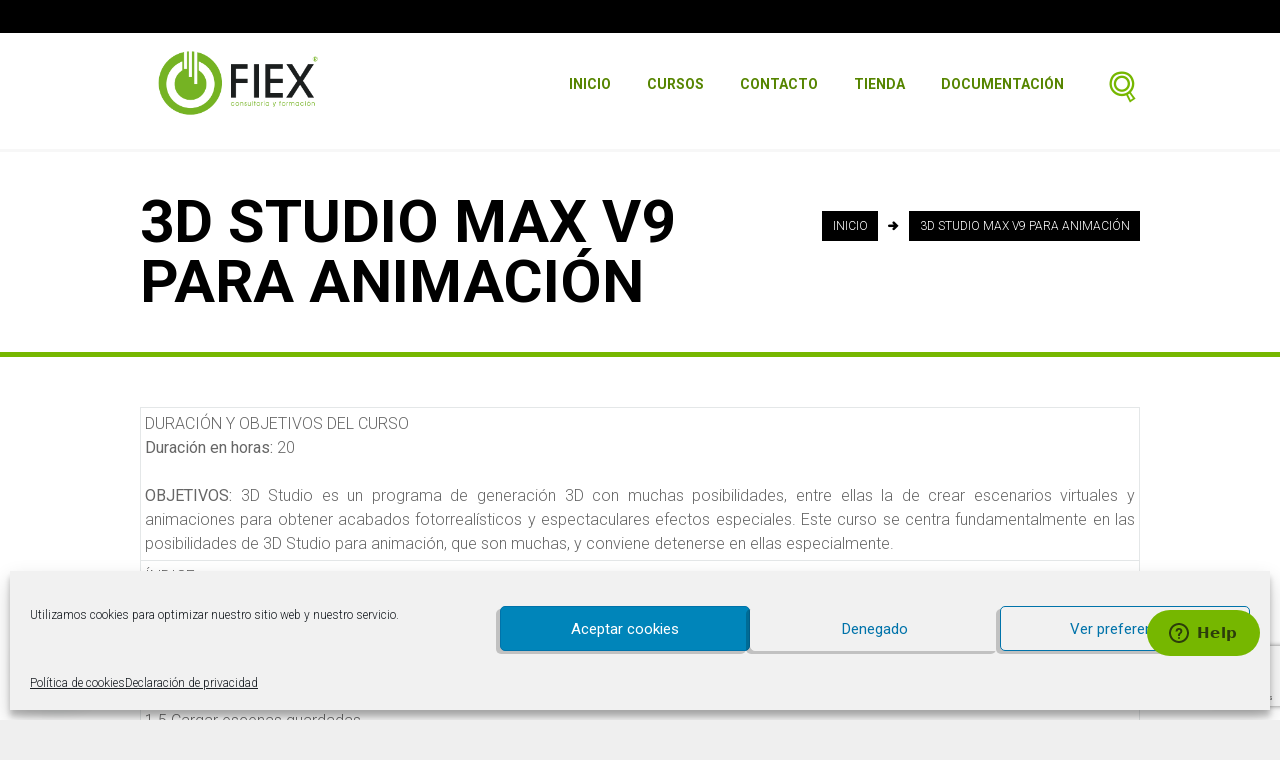

--- FILE ---
content_type: text/html; charset=utf-8
request_url: https://www.google.com/recaptcha/api2/anchor?ar=1&k=6LesJ34eAAAAAHHQQ7DpSUxPs8Fkyz-Xgd2KYFHk&co=aHR0cHM6Ly93d3cuZmlleC5lczo0NDM.&hl=en&v=PoyoqOPhxBO7pBk68S4YbpHZ&size=invisible&anchor-ms=20000&execute-ms=30000&cb=8l4zm3or5d4g
body_size: 48795
content:
<!DOCTYPE HTML><html dir="ltr" lang="en"><head><meta http-equiv="Content-Type" content="text/html; charset=UTF-8">
<meta http-equiv="X-UA-Compatible" content="IE=edge">
<title>reCAPTCHA</title>
<style type="text/css">
/* cyrillic-ext */
@font-face {
  font-family: 'Roboto';
  font-style: normal;
  font-weight: 400;
  font-stretch: 100%;
  src: url(//fonts.gstatic.com/s/roboto/v48/KFO7CnqEu92Fr1ME7kSn66aGLdTylUAMa3GUBHMdazTgWw.woff2) format('woff2');
  unicode-range: U+0460-052F, U+1C80-1C8A, U+20B4, U+2DE0-2DFF, U+A640-A69F, U+FE2E-FE2F;
}
/* cyrillic */
@font-face {
  font-family: 'Roboto';
  font-style: normal;
  font-weight: 400;
  font-stretch: 100%;
  src: url(//fonts.gstatic.com/s/roboto/v48/KFO7CnqEu92Fr1ME7kSn66aGLdTylUAMa3iUBHMdazTgWw.woff2) format('woff2');
  unicode-range: U+0301, U+0400-045F, U+0490-0491, U+04B0-04B1, U+2116;
}
/* greek-ext */
@font-face {
  font-family: 'Roboto';
  font-style: normal;
  font-weight: 400;
  font-stretch: 100%;
  src: url(//fonts.gstatic.com/s/roboto/v48/KFO7CnqEu92Fr1ME7kSn66aGLdTylUAMa3CUBHMdazTgWw.woff2) format('woff2');
  unicode-range: U+1F00-1FFF;
}
/* greek */
@font-face {
  font-family: 'Roboto';
  font-style: normal;
  font-weight: 400;
  font-stretch: 100%;
  src: url(//fonts.gstatic.com/s/roboto/v48/KFO7CnqEu92Fr1ME7kSn66aGLdTylUAMa3-UBHMdazTgWw.woff2) format('woff2');
  unicode-range: U+0370-0377, U+037A-037F, U+0384-038A, U+038C, U+038E-03A1, U+03A3-03FF;
}
/* math */
@font-face {
  font-family: 'Roboto';
  font-style: normal;
  font-weight: 400;
  font-stretch: 100%;
  src: url(//fonts.gstatic.com/s/roboto/v48/KFO7CnqEu92Fr1ME7kSn66aGLdTylUAMawCUBHMdazTgWw.woff2) format('woff2');
  unicode-range: U+0302-0303, U+0305, U+0307-0308, U+0310, U+0312, U+0315, U+031A, U+0326-0327, U+032C, U+032F-0330, U+0332-0333, U+0338, U+033A, U+0346, U+034D, U+0391-03A1, U+03A3-03A9, U+03B1-03C9, U+03D1, U+03D5-03D6, U+03F0-03F1, U+03F4-03F5, U+2016-2017, U+2034-2038, U+203C, U+2040, U+2043, U+2047, U+2050, U+2057, U+205F, U+2070-2071, U+2074-208E, U+2090-209C, U+20D0-20DC, U+20E1, U+20E5-20EF, U+2100-2112, U+2114-2115, U+2117-2121, U+2123-214F, U+2190, U+2192, U+2194-21AE, U+21B0-21E5, U+21F1-21F2, U+21F4-2211, U+2213-2214, U+2216-22FF, U+2308-230B, U+2310, U+2319, U+231C-2321, U+2336-237A, U+237C, U+2395, U+239B-23B7, U+23D0, U+23DC-23E1, U+2474-2475, U+25AF, U+25B3, U+25B7, U+25BD, U+25C1, U+25CA, U+25CC, U+25FB, U+266D-266F, U+27C0-27FF, U+2900-2AFF, U+2B0E-2B11, U+2B30-2B4C, U+2BFE, U+3030, U+FF5B, U+FF5D, U+1D400-1D7FF, U+1EE00-1EEFF;
}
/* symbols */
@font-face {
  font-family: 'Roboto';
  font-style: normal;
  font-weight: 400;
  font-stretch: 100%;
  src: url(//fonts.gstatic.com/s/roboto/v48/KFO7CnqEu92Fr1ME7kSn66aGLdTylUAMaxKUBHMdazTgWw.woff2) format('woff2');
  unicode-range: U+0001-000C, U+000E-001F, U+007F-009F, U+20DD-20E0, U+20E2-20E4, U+2150-218F, U+2190, U+2192, U+2194-2199, U+21AF, U+21E6-21F0, U+21F3, U+2218-2219, U+2299, U+22C4-22C6, U+2300-243F, U+2440-244A, U+2460-24FF, U+25A0-27BF, U+2800-28FF, U+2921-2922, U+2981, U+29BF, U+29EB, U+2B00-2BFF, U+4DC0-4DFF, U+FFF9-FFFB, U+10140-1018E, U+10190-1019C, U+101A0, U+101D0-101FD, U+102E0-102FB, U+10E60-10E7E, U+1D2C0-1D2D3, U+1D2E0-1D37F, U+1F000-1F0FF, U+1F100-1F1AD, U+1F1E6-1F1FF, U+1F30D-1F30F, U+1F315, U+1F31C, U+1F31E, U+1F320-1F32C, U+1F336, U+1F378, U+1F37D, U+1F382, U+1F393-1F39F, U+1F3A7-1F3A8, U+1F3AC-1F3AF, U+1F3C2, U+1F3C4-1F3C6, U+1F3CA-1F3CE, U+1F3D4-1F3E0, U+1F3ED, U+1F3F1-1F3F3, U+1F3F5-1F3F7, U+1F408, U+1F415, U+1F41F, U+1F426, U+1F43F, U+1F441-1F442, U+1F444, U+1F446-1F449, U+1F44C-1F44E, U+1F453, U+1F46A, U+1F47D, U+1F4A3, U+1F4B0, U+1F4B3, U+1F4B9, U+1F4BB, U+1F4BF, U+1F4C8-1F4CB, U+1F4D6, U+1F4DA, U+1F4DF, U+1F4E3-1F4E6, U+1F4EA-1F4ED, U+1F4F7, U+1F4F9-1F4FB, U+1F4FD-1F4FE, U+1F503, U+1F507-1F50B, U+1F50D, U+1F512-1F513, U+1F53E-1F54A, U+1F54F-1F5FA, U+1F610, U+1F650-1F67F, U+1F687, U+1F68D, U+1F691, U+1F694, U+1F698, U+1F6AD, U+1F6B2, U+1F6B9-1F6BA, U+1F6BC, U+1F6C6-1F6CF, U+1F6D3-1F6D7, U+1F6E0-1F6EA, U+1F6F0-1F6F3, U+1F6F7-1F6FC, U+1F700-1F7FF, U+1F800-1F80B, U+1F810-1F847, U+1F850-1F859, U+1F860-1F887, U+1F890-1F8AD, U+1F8B0-1F8BB, U+1F8C0-1F8C1, U+1F900-1F90B, U+1F93B, U+1F946, U+1F984, U+1F996, U+1F9E9, U+1FA00-1FA6F, U+1FA70-1FA7C, U+1FA80-1FA89, U+1FA8F-1FAC6, U+1FACE-1FADC, U+1FADF-1FAE9, U+1FAF0-1FAF8, U+1FB00-1FBFF;
}
/* vietnamese */
@font-face {
  font-family: 'Roboto';
  font-style: normal;
  font-weight: 400;
  font-stretch: 100%;
  src: url(//fonts.gstatic.com/s/roboto/v48/KFO7CnqEu92Fr1ME7kSn66aGLdTylUAMa3OUBHMdazTgWw.woff2) format('woff2');
  unicode-range: U+0102-0103, U+0110-0111, U+0128-0129, U+0168-0169, U+01A0-01A1, U+01AF-01B0, U+0300-0301, U+0303-0304, U+0308-0309, U+0323, U+0329, U+1EA0-1EF9, U+20AB;
}
/* latin-ext */
@font-face {
  font-family: 'Roboto';
  font-style: normal;
  font-weight: 400;
  font-stretch: 100%;
  src: url(//fonts.gstatic.com/s/roboto/v48/KFO7CnqEu92Fr1ME7kSn66aGLdTylUAMa3KUBHMdazTgWw.woff2) format('woff2');
  unicode-range: U+0100-02BA, U+02BD-02C5, U+02C7-02CC, U+02CE-02D7, U+02DD-02FF, U+0304, U+0308, U+0329, U+1D00-1DBF, U+1E00-1E9F, U+1EF2-1EFF, U+2020, U+20A0-20AB, U+20AD-20C0, U+2113, U+2C60-2C7F, U+A720-A7FF;
}
/* latin */
@font-face {
  font-family: 'Roboto';
  font-style: normal;
  font-weight: 400;
  font-stretch: 100%;
  src: url(//fonts.gstatic.com/s/roboto/v48/KFO7CnqEu92Fr1ME7kSn66aGLdTylUAMa3yUBHMdazQ.woff2) format('woff2');
  unicode-range: U+0000-00FF, U+0131, U+0152-0153, U+02BB-02BC, U+02C6, U+02DA, U+02DC, U+0304, U+0308, U+0329, U+2000-206F, U+20AC, U+2122, U+2191, U+2193, U+2212, U+2215, U+FEFF, U+FFFD;
}
/* cyrillic-ext */
@font-face {
  font-family: 'Roboto';
  font-style: normal;
  font-weight: 500;
  font-stretch: 100%;
  src: url(//fonts.gstatic.com/s/roboto/v48/KFO7CnqEu92Fr1ME7kSn66aGLdTylUAMa3GUBHMdazTgWw.woff2) format('woff2');
  unicode-range: U+0460-052F, U+1C80-1C8A, U+20B4, U+2DE0-2DFF, U+A640-A69F, U+FE2E-FE2F;
}
/* cyrillic */
@font-face {
  font-family: 'Roboto';
  font-style: normal;
  font-weight: 500;
  font-stretch: 100%;
  src: url(//fonts.gstatic.com/s/roboto/v48/KFO7CnqEu92Fr1ME7kSn66aGLdTylUAMa3iUBHMdazTgWw.woff2) format('woff2');
  unicode-range: U+0301, U+0400-045F, U+0490-0491, U+04B0-04B1, U+2116;
}
/* greek-ext */
@font-face {
  font-family: 'Roboto';
  font-style: normal;
  font-weight: 500;
  font-stretch: 100%;
  src: url(//fonts.gstatic.com/s/roboto/v48/KFO7CnqEu92Fr1ME7kSn66aGLdTylUAMa3CUBHMdazTgWw.woff2) format('woff2');
  unicode-range: U+1F00-1FFF;
}
/* greek */
@font-face {
  font-family: 'Roboto';
  font-style: normal;
  font-weight: 500;
  font-stretch: 100%;
  src: url(//fonts.gstatic.com/s/roboto/v48/KFO7CnqEu92Fr1ME7kSn66aGLdTylUAMa3-UBHMdazTgWw.woff2) format('woff2');
  unicode-range: U+0370-0377, U+037A-037F, U+0384-038A, U+038C, U+038E-03A1, U+03A3-03FF;
}
/* math */
@font-face {
  font-family: 'Roboto';
  font-style: normal;
  font-weight: 500;
  font-stretch: 100%;
  src: url(//fonts.gstatic.com/s/roboto/v48/KFO7CnqEu92Fr1ME7kSn66aGLdTylUAMawCUBHMdazTgWw.woff2) format('woff2');
  unicode-range: U+0302-0303, U+0305, U+0307-0308, U+0310, U+0312, U+0315, U+031A, U+0326-0327, U+032C, U+032F-0330, U+0332-0333, U+0338, U+033A, U+0346, U+034D, U+0391-03A1, U+03A3-03A9, U+03B1-03C9, U+03D1, U+03D5-03D6, U+03F0-03F1, U+03F4-03F5, U+2016-2017, U+2034-2038, U+203C, U+2040, U+2043, U+2047, U+2050, U+2057, U+205F, U+2070-2071, U+2074-208E, U+2090-209C, U+20D0-20DC, U+20E1, U+20E5-20EF, U+2100-2112, U+2114-2115, U+2117-2121, U+2123-214F, U+2190, U+2192, U+2194-21AE, U+21B0-21E5, U+21F1-21F2, U+21F4-2211, U+2213-2214, U+2216-22FF, U+2308-230B, U+2310, U+2319, U+231C-2321, U+2336-237A, U+237C, U+2395, U+239B-23B7, U+23D0, U+23DC-23E1, U+2474-2475, U+25AF, U+25B3, U+25B7, U+25BD, U+25C1, U+25CA, U+25CC, U+25FB, U+266D-266F, U+27C0-27FF, U+2900-2AFF, U+2B0E-2B11, U+2B30-2B4C, U+2BFE, U+3030, U+FF5B, U+FF5D, U+1D400-1D7FF, U+1EE00-1EEFF;
}
/* symbols */
@font-face {
  font-family: 'Roboto';
  font-style: normal;
  font-weight: 500;
  font-stretch: 100%;
  src: url(//fonts.gstatic.com/s/roboto/v48/KFO7CnqEu92Fr1ME7kSn66aGLdTylUAMaxKUBHMdazTgWw.woff2) format('woff2');
  unicode-range: U+0001-000C, U+000E-001F, U+007F-009F, U+20DD-20E0, U+20E2-20E4, U+2150-218F, U+2190, U+2192, U+2194-2199, U+21AF, U+21E6-21F0, U+21F3, U+2218-2219, U+2299, U+22C4-22C6, U+2300-243F, U+2440-244A, U+2460-24FF, U+25A0-27BF, U+2800-28FF, U+2921-2922, U+2981, U+29BF, U+29EB, U+2B00-2BFF, U+4DC0-4DFF, U+FFF9-FFFB, U+10140-1018E, U+10190-1019C, U+101A0, U+101D0-101FD, U+102E0-102FB, U+10E60-10E7E, U+1D2C0-1D2D3, U+1D2E0-1D37F, U+1F000-1F0FF, U+1F100-1F1AD, U+1F1E6-1F1FF, U+1F30D-1F30F, U+1F315, U+1F31C, U+1F31E, U+1F320-1F32C, U+1F336, U+1F378, U+1F37D, U+1F382, U+1F393-1F39F, U+1F3A7-1F3A8, U+1F3AC-1F3AF, U+1F3C2, U+1F3C4-1F3C6, U+1F3CA-1F3CE, U+1F3D4-1F3E0, U+1F3ED, U+1F3F1-1F3F3, U+1F3F5-1F3F7, U+1F408, U+1F415, U+1F41F, U+1F426, U+1F43F, U+1F441-1F442, U+1F444, U+1F446-1F449, U+1F44C-1F44E, U+1F453, U+1F46A, U+1F47D, U+1F4A3, U+1F4B0, U+1F4B3, U+1F4B9, U+1F4BB, U+1F4BF, U+1F4C8-1F4CB, U+1F4D6, U+1F4DA, U+1F4DF, U+1F4E3-1F4E6, U+1F4EA-1F4ED, U+1F4F7, U+1F4F9-1F4FB, U+1F4FD-1F4FE, U+1F503, U+1F507-1F50B, U+1F50D, U+1F512-1F513, U+1F53E-1F54A, U+1F54F-1F5FA, U+1F610, U+1F650-1F67F, U+1F687, U+1F68D, U+1F691, U+1F694, U+1F698, U+1F6AD, U+1F6B2, U+1F6B9-1F6BA, U+1F6BC, U+1F6C6-1F6CF, U+1F6D3-1F6D7, U+1F6E0-1F6EA, U+1F6F0-1F6F3, U+1F6F7-1F6FC, U+1F700-1F7FF, U+1F800-1F80B, U+1F810-1F847, U+1F850-1F859, U+1F860-1F887, U+1F890-1F8AD, U+1F8B0-1F8BB, U+1F8C0-1F8C1, U+1F900-1F90B, U+1F93B, U+1F946, U+1F984, U+1F996, U+1F9E9, U+1FA00-1FA6F, U+1FA70-1FA7C, U+1FA80-1FA89, U+1FA8F-1FAC6, U+1FACE-1FADC, U+1FADF-1FAE9, U+1FAF0-1FAF8, U+1FB00-1FBFF;
}
/* vietnamese */
@font-face {
  font-family: 'Roboto';
  font-style: normal;
  font-weight: 500;
  font-stretch: 100%;
  src: url(//fonts.gstatic.com/s/roboto/v48/KFO7CnqEu92Fr1ME7kSn66aGLdTylUAMa3OUBHMdazTgWw.woff2) format('woff2');
  unicode-range: U+0102-0103, U+0110-0111, U+0128-0129, U+0168-0169, U+01A0-01A1, U+01AF-01B0, U+0300-0301, U+0303-0304, U+0308-0309, U+0323, U+0329, U+1EA0-1EF9, U+20AB;
}
/* latin-ext */
@font-face {
  font-family: 'Roboto';
  font-style: normal;
  font-weight: 500;
  font-stretch: 100%;
  src: url(//fonts.gstatic.com/s/roboto/v48/KFO7CnqEu92Fr1ME7kSn66aGLdTylUAMa3KUBHMdazTgWw.woff2) format('woff2');
  unicode-range: U+0100-02BA, U+02BD-02C5, U+02C7-02CC, U+02CE-02D7, U+02DD-02FF, U+0304, U+0308, U+0329, U+1D00-1DBF, U+1E00-1E9F, U+1EF2-1EFF, U+2020, U+20A0-20AB, U+20AD-20C0, U+2113, U+2C60-2C7F, U+A720-A7FF;
}
/* latin */
@font-face {
  font-family: 'Roboto';
  font-style: normal;
  font-weight: 500;
  font-stretch: 100%;
  src: url(//fonts.gstatic.com/s/roboto/v48/KFO7CnqEu92Fr1ME7kSn66aGLdTylUAMa3yUBHMdazQ.woff2) format('woff2');
  unicode-range: U+0000-00FF, U+0131, U+0152-0153, U+02BB-02BC, U+02C6, U+02DA, U+02DC, U+0304, U+0308, U+0329, U+2000-206F, U+20AC, U+2122, U+2191, U+2193, U+2212, U+2215, U+FEFF, U+FFFD;
}
/* cyrillic-ext */
@font-face {
  font-family: 'Roboto';
  font-style: normal;
  font-weight: 900;
  font-stretch: 100%;
  src: url(//fonts.gstatic.com/s/roboto/v48/KFO7CnqEu92Fr1ME7kSn66aGLdTylUAMa3GUBHMdazTgWw.woff2) format('woff2');
  unicode-range: U+0460-052F, U+1C80-1C8A, U+20B4, U+2DE0-2DFF, U+A640-A69F, U+FE2E-FE2F;
}
/* cyrillic */
@font-face {
  font-family: 'Roboto';
  font-style: normal;
  font-weight: 900;
  font-stretch: 100%;
  src: url(//fonts.gstatic.com/s/roboto/v48/KFO7CnqEu92Fr1ME7kSn66aGLdTylUAMa3iUBHMdazTgWw.woff2) format('woff2');
  unicode-range: U+0301, U+0400-045F, U+0490-0491, U+04B0-04B1, U+2116;
}
/* greek-ext */
@font-face {
  font-family: 'Roboto';
  font-style: normal;
  font-weight: 900;
  font-stretch: 100%;
  src: url(//fonts.gstatic.com/s/roboto/v48/KFO7CnqEu92Fr1ME7kSn66aGLdTylUAMa3CUBHMdazTgWw.woff2) format('woff2');
  unicode-range: U+1F00-1FFF;
}
/* greek */
@font-face {
  font-family: 'Roboto';
  font-style: normal;
  font-weight: 900;
  font-stretch: 100%;
  src: url(//fonts.gstatic.com/s/roboto/v48/KFO7CnqEu92Fr1ME7kSn66aGLdTylUAMa3-UBHMdazTgWw.woff2) format('woff2');
  unicode-range: U+0370-0377, U+037A-037F, U+0384-038A, U+038C, U+038E-03A1, U+03A3-03FF;
}
/* math */
@font-face {
  font-family: 'Roboto';
  font-style: normal;
  font-weight: 900;
  font-stretch: 100%;
  src: url(//fonts.gstatic.com/s/roboto/v48/KFO7CnqEu92Fr1ME7kSn66aGLdTylUAMawCUBHMdazTgWw.woff2) format('woff2');
  unicode-range: U+0302-0303, U+0305, U+0307-0308, U+0310, U+0312, U+0315, U+031A, U+0326-0327, U+032C, U+032F-0330, U+0332-0333, U+0338, U+033A, U+0346, U+034D, U+0391-03A1, U+03A3-03A9, U+03B1-03C9, U+03D1, U+03D5-03D6, U+03F0-03F1, U+03F4-03F5, U+2016-2017, U+2034-2038, U+203C, U+2040, U+2043, U+2047, U+2050, U+2057, U+205F, U+2070-2071, U+2074-208E, U+2090-209C, U+20D0-20DC, U+20E1, U+20E5-20EF, U+2100-2112, U+2114-2115, U+2117-2121, U+2123-214F, U+2190, U+2192, U+2194-21AE, U+21B0-21E5, U+21F1-21F2, U+21F4-2211, U+2213-2214, U+2216-22FF, U+2308-230B, U+2310, U+2319, U+231C-2321, U+2336-237A, U+237C, U+2395, U+239B-23B7, U+23D0, U+23DC-23E1, U+2474-2475, U+25AF, U+25B3, U+25B7, U+25BD, U+25C1, U+25CA, U+25CC, U+25FB, U+266D-266F, U+27C0-27FF, U+2900-2AFF, U+2B0E-2B11, U+2B30-2B4C, U+2BFE, U+3030, U+FF5B, U+FF5D, U+1D400-1D7FF, U+1EE00-1EEFF;
}
/* symbols */
@font-face {
  font-family: 'Roboto';
  font-style: normal;
  font-weight: 900;
  font-stretch: 100%;
  src: url(//fonts.gstatic.com/s/roboto/v48/KFO7CnqEu92Fr1ME7kSn66aGLdTylUAMaxKUBHMdazTgWw.woff2) format('woff2');
  unicode-range: U+0001-000C, U+000E-001F, U+007F-009F, U+20DD-20E0, U+20E2-20E4, U+2150-218F, U+2190, U+2192, U+2194-2199, U+21AF, U+21E6-21F0, U+21F3, U+2218-2219, U+2299, U+22C4-22C6, U+2300-243F, U+2440-244A, U+2460-24FF, U+25A0-27BF, U+2800-28FF, U+2921-2922, U+2981, U+29BF, U+29EB, U+2B00-2BFF, U+4DC0-4DFF, U+FFF9-FFFB, U+10140-1018E, U+10190-1019C, U+101A0, U+101D0-101FD, U+102E0-102FB, U+10E60-10E7E, U+1D2C0-1D2D3, U+1D2E0-1D37F, U+1F000-1F0FF, U+1F100-1F1AD, U+1F1E6-1F1FF, U+1F30D-1F30F, U+1F315, U+1F31C, U+1F31E, U+1F320-1F32C, U+1F336, U+1F378, U+1F37D, U+1F382, U+1F393-1F39F, U+1F3A7-1F3A8, U+1F3AC-1F3AF, U+1F3C2, U+1F3C4-1F3C6, U+1F3CA-1F3CE, U+1F3D4-1F3E0, U+1F3ED, U+1F3F1-1F3F3, U+1F3F5-1F3F7, U+1F408, U+1F415, U+1F41F, U+1F426, U+1F43F, U+1F441-1F442, U+1F444, U+1F446-1F449, U+1F44C-1F44E, U+1F453, U+1F46A, U+1F47D, U+1F4A3, U+1F4B0, U+1F4B3, U+1F4B9, U+1F4BB, U+1F4BF, U+1F4C8-1F4CB, U+1F4D6, U+1F4DA, U+1F4DF, U+1F4E3-1F4E6, U+1F4EA-1F4ED, U+1F4F7, U+1F4F9-1F4FB, U+1F4FD-1F4FE, U+1F503, U+1F507-1F50B, U+1F50D, U+1F512-1F513, U+1F53E-1F54A, U+1F54F-1F5FA, U+1F610, U+1F650-1F67F, U+1F687, U+1F68D, U+1F691, U+1F694, U+1F698, U+1F6AD, U+1F6B2, U+1F6B9-1F6BA, U+1F6BC, U+1F6C6-1F6CF, U+1F6D3-1F6D7, U+1F6E0-1F6EA, U+1F6F0-1F6F3, U+1F6F7-1F6FC, U+1F700-1F7FF, U+1F800-1F80B, U+1F810-1F847, U+1F850-1F859, U+1F860-1F887, U+1F890-1F8AD, U+1F8B0-1F8BB, U+1F8C0-1F8C1, U+1F900-1F90B, U+1F93B, U+1F946, U+1F984, U+1F996, U+1F9E9, U+1FA00-1FA6F, U+1FA70-1FA7C, U+1FA80-1FA89, U+1FA8F-1FAC6, U+1FACE-1FADC, U+1FADF-1FAE9, U+1FAF0-1FAF8, U+1FB00-1FBFF;
}
/* vietnamese */
@font-face {
  font-family: 'Roboto';
  font-style: normal;
  font-weight: 900;
  font-stretch: 100%;
  src: url(//fonts.gstatic.com/s/roboto/v48/KFO7CnqEu92Fr1ME7kSn66aGLdTylUAMa3OUBHMdazTgWw.woff2) format('woff2');
  unicode-range: U+0102-0103, U+0110-0111, U+0128-0129, U+0168-0169, U+01A0-01A1, U+01AF-01B0, U+0300-0301, U+0303-0304, U+0308-0309, U+0323, U+0329, U+1EA0-1EF9, U+20AB;
}
/* latin-ext */
@font-face {
  font-family: 'Roboto';
  font-style: normal;
  font-weight: 900;
  font-stretch: 100%;
  src: url(//fonts.gstatic.com/s/roboto/v48/KFO7CnqEu92Fr1ME7kSn66aGLdTylUAMa3KUBHMdazTgWw.woff2) format('woff2');
  unicode-range: U+0100-02BA, U+02BD-02C5, U+02C7-02CC, U+02CE-02D7, U+02DD-02FF, U+0304, U+0308, U+0329, U+1D00-1DBF, U+1E00-1E9F, U+1EF2-1EFF, U+2020, U+20A0-20AB, U+20AD-20C0, U+2113, U+2C60-2C7F, U+A720-A7FF;
}
/* latin */
@font-face {
  font-family: 'Roboto';
  font-style: normal;
  font-weight: 900;
  font-stretch: 100%;
  src: url(//fonts.gstatic.com/s/roboto/v48/KFO7CnqEu92Fr1ME7kSn66aGLdTylUAMa3yUBHMdazQ.woff2) format('woff2');
  unicode-range: U+0000-00FF, U+0131, U+0152-0153, U+02BB-02BC, U+02C6, U+02DA, U+02DC, U+0304, U+0308, U+0329, U+2000-206F, U+20AC, U+2122, U+2191, U+2193, U+2212, U+2215, U+FEFF, U+FFFD;
}

</style>
<link rel="stylesheet" type="text/css" href="https://www.gstatic.com/recaptcha/releases/PoyoqOPhxBO7pBk68S4YbpHZ/styles__ltr.css">
<script nonce="8E3lxo5jSmcQk5ci8cXgwg" type="text/javascript">window['__recaptcha_api'] = 'https://www.google.com/recaptcha/api2/';</script>
<script type="text/javascript" src="https://www.gstatic.com/recaptcha/releases/PoyoqOPhxBO7pBk68S4YbpHZ/recaptcha__en.js" nonce="8E3lxo5jSmcQk5ci8cXgwg">
      
    </script></head>
<body><div id="rc-anchor-alert" class="rc-anchor-alert"></div>
<input type="hidden" id="recaptcha-token" value="[base64]">
<script type="text/javascript" nonce="8E3lxo5jSmcQk5ci8cXgwg">
      recaptcha.anchor.Main.init("[\x22ainput\x22,[\x22bgdata\x22,\x22\x22,\[base64]/[base64]/MjU1Ong/[base64]/[base64]/[base64]/[base64]/[base64]/[base64]/[base64]/[base64]/[base64]/[base64]/[base64]/[base64]/[base64]/[base64]/[base64]\\u003d\x22,\[base64]\\u003d\x22,\x22cijCpMKtEgE/[base64]/[base64]/Ch8Ohw5s6b3RCLcKeEgfCjBHCp2EBwp3DhsOpw4jDswzDqTBRAhtXSMKxwp89EMO7w7NBwpJZHcKfwp/Ds8OLw4o7w4PCjxpBNhXCtcOow491TcKvw4fDsMKTw7zCoD4vwoJAbjUrT14Sw45Iwpd3w5p/AsK1H8Ocw6LDvUh8DcOXw4vDs8O5JlF1w4PCp17DjnHDrRHCtMKRZQZ7O8OORMOIw5Zfw7LCu2bClMOow5LCgsOPw50GbXRKe8OJRi3CosO1MSgXw7sFwqHDoMOjw6HCt8Omwo/Cpzlzw4XCosKzwqNcwqHDjCJmwqPDqMKMw7RMwpsoD8KJE8Osw6/Dlk5LeTB3wrLDtsKlwpfCuUPDpFnDmRDCqHXCpjzDn1kJwrgTVjfCu8KYw4zChsKgwoVsJQnCjcKUw6vDgVlfHcK2w53CsQBkwqN4IWgywo4HJnbDil8zw6oCFUJjwo3CpGAtwrh1KcKvexHDs2PCkcO0w6/DiMKPRsKJwoswwoDCh8KLwrlyO8OswrDCicKtBcK+QA3DjsOGISvDh0ZSG8KTwpfClMOoV8KBV8K2wo7CjX7DsQrDpiDCnR7Ck8O5GCoAw7N8w7HDrMKMH2/Dql3CqTsgw5TCtMKOPMKRwp0Ew7NfwqbChcOcXcOuFkzCtMKaw47DlyfCjXLDucKXw5NwDsO8W00RRcKeK8KOLcKlLUYbDMKowpAUAmbChMK3ecO6w581wrEMZ3htw59LwqzDlcKgf8Kywo4Iw7/DnsK3wpHDnUseRsKgworDhU/[base64]/[base64]/Dn3fCgTYTKhDDvXIpUcKdwonCtT/DkcK1NhbCvABTCUpDfsKBQ2LCicOewpFuwo4Lw6dJAsK3wrjDqMKzwrvDulnCtkYxP8KJKcOxETvCpcOsayoPVsOrUU1AHz3DrsOfw6zDt3/DtsOWw45Rw55Fwqd/wqlmRWzCocKCI8KKTMKgD8KfTsK9wrsxw5QBeiEEXkcxw5nDjmTDl15awoHCg8OYa3IHPlXDmMKZE1InG8KHcxnCh8OeRBwrwqk0w67Cg8OnEW7CiRbCksKswrLCksO+ZUzCuAjCsFvDh8KkKlTDtEY0ZBTDqzkew7LCu8K3XQ/CuA8uw4TDksKfwqnCssOmYHRCJRIsAcKfwrt3YsKpL2xfwqEuw4jCsG/DmMKPw5BZTT1jw51Nw4Z/[base64]/w5LCi8O7w6zCn1Few48zWcKfd8OmTnvCuXp0w5prB1HDnT3Cm8OZw5zCiHhmZwTDsQ4bYMOvwrhxIRlNc1tiY09wKlbCkXrCrMKsIA7DoifDqSHChwzDkhDDhRfCgTrDscO/IsKjNXDDq8OaSUMlDjp3XgXCt0gdcFx7R8KMw7PDocOnW8OiScOmC8KjUh0ieXtbw4vCgsOtMFl7w5zDpFDCv8Ojw5nDrkfCvUUQw79pwrU5C8KHwp/DhVgHwo7DgkrCv8KbbMOIw7oiPsKbfwRDNsKMw4piwonDhzHCnMOtw6DDkMKVwoRNw53CuHDDscK/[base64]/DtDHCum8TVcKiwrzCvijChjrCinnClWnDkm7DsTRIByfCo8O+BsKzwq3Ci8OlbwI2wq3DmsOpwoEddy43HMKLwp9kDsK7w5dsw7HCtsKvRCUDwqfCknozw7rDlQJUwokqw4Z/dUnDtsOXw5rCmsOWSjfCqwbCjMKtNcKvwotpBzLDlEHDpxUHC8OmwrQocMOaaA7CgnbCrRELw5lcKUnDicKrwpczwqXDimHCjmR3Ei9XHMOWcxQqw6k0NcO5w4VMw4JNWjMXw4ACw6bCl8OEFcOxw7bCpQ3Dpn49SH3Cs8K3JhtJw47CqR/CtMOSwpIDFWzDn8OcaEvCicOXIFUKdcKMUcOyw5hJRFTDl8O9w6rDoxHCoMOsa8Kja8KiXMOhfTEGEsKiwoLDin8kwqg9Ag7DkxfDiDvCpcOpNQ4PwpzDmMODwq/[base64]/CjAZEY8KiXMKmQsO8dRjDp0rDvMOrwoPCnsKsw7XDvcOmQsOfwqADV8K0w7E5wpnCiiQTwpMyw7PDiA7DiSUyO8OzCcONDDRuwo1afcKHCcK4eARtVXPDoxzDrVnCnBPDn8OTaMOQwpXDnQN6wr4VY8KTSy/CqsOSw7xwa05zw55Ew4JOTMKlwpIKDk/[base64]/DocOcwrzDumFvRQHCjMKiw6ZODl5kFMKjNjlBw6hxwqonfE7Cu8OEEMOKwqVIw6tWwpMlw49swrAUw6/[base64]/DgRjDiMOgdggwwoIrXyIOwqXDnkIeGTXCnsKLDcOVHkzDvMKGacOYesKDZ0bDlxDCpMOaR1s3YMOIMMKcwrfDsz/DvmUFwr/DgcOlZMOxw7/CqnXDssOhw4HDgMKQPsOwwoHDozBNw65gD8Krw4vDmj19c0DDgC5lw4rCqMK1UsOrw67DncKwUsKQwqJyFsOJQ8K/[base64]/CrGbDkU7DoBbCnSfDksKXQQ0Lw43DgVlaw7nCt8OJDDPDtsOoWcKxwpBLe8Kvw7ZlNhnDo2zDm1TDsmhhwopuw78nf8Kvw4IRwogDKxtBw63ClTTDgkIAw6x4YS3Cs8OMZyhdw64OEcOIEcOFwq3DrsOOJQdSw4Y9wrM5VMKaw65ie8Kdw411QsK3wr9/ecOGwrotKMKGKcO7WcK+CcORLMKwOALCvsKuw49AwrjDtBHCoU/CvMKowqM5dVEvB3/Cs8ORwp3DiiDCksKhMsKgIQM6aMK8wqdlGMO9wrMGf8O1wpoecMOfLcOyw7ULJsKcDMOqwqDCokZyw4o1TmnDpG/CsMKDwqnCkGMEAWjDsMOjwpklw5TClcOKw4XDiHjCqEkOG0V/KcOrwoxOTcOjw7PCicKiZMKNH8KEwrw/wqfDoVfCqsKlWC0lQirDg8KsWcKdwrbCoMKELiDCnyPDk3x/w5TClsO6w7YJwp3CsyPDrnjCglJia3cNUsKSe8O3c8OCw50wwq4vKCfDrkcqw7RtI0vDosKnwrRLc8KkwpUZPlxEwoV9w6AYd8O/bS7DjjA8XsOJWBA2asKiwq8Rw5XDm8OETi7DhiHDgBHCpsOHEATCgcOpw5TDvmTCo8Oqwp3Dtg5Rw4jCg8O0HUJlwrAQw68aDzPDtl9zGcO5wrx+wr/Cpwovwq9ceMOTZMOxwrbCk8Kxw6HCojEEwotTw6HCoMObwp7Dr07Dg8OkMMKJwpLCvWhuNFR4MlDClcK3wqVGw4BWwo0TKsKfBMKmwozDuiXCigcpw5RmD3vDp8Obw7YeMnQqE8KLwrdLSsOVTxJ7w5ACw55aDSHDmcOXw53CqcK+BB1bw73Dv8KLwpPDoC/CjGTDuy7CsMONw5V/[base64]/DjsKSw64LWh3Dv8OTXE5rC8KqwqHCl8KDw4zDkMO1wr3DvMOaw57ClF50Z8KwwpY0WSQgw4rDtSvDm8O3w5fDpsOlasOHwrLCn8Ogw57Cnwc5wpspU8KMw7RGw7MewoTCtsOzSUDCrQ/[base64]/[base64]/Do8KVOMO9wqBXwp1Hw5BqT8K1cDJvw4txwrYeNsKYwp3CkjM4IcKtZjcdwrrDn8OvwrEkw400w4wywrrDq8KOQ8OQDcO6w6pYwoXClXTCv8OSCGpdQsOiCcKQUFZYd1DCgcOIcsKew6YhFcK1wolOwrtawoZvRcKVw7nCisKowqJUHsKZRcO2STrDvcKlwqvDusKewr/DplgcAcOtwoLCiC4VwpfCuMKSUcO8w73Dh8O/[base64]/Cmj1zwp3DjW9bV1FyIyTCjcKVw4V9w77DqMOxwrhdw7rDs0APw4lTSsKjZsKtYMKowovCg8K1GRrCkBgmwpItw7gFwrcHw6BFb8KcwovCsj9xGMO9GT/DuMKwdyDCqElhJGzDtA7ChmPDisOHwpE9wqB9GDLDmSA8wo/ChsK/[base64]/[base64]/CgHXDlMOVw6YxcSAZwrldwr7CtsK8XMKkw5XDj8K9w7Uxw5/CjMOGw6k5KMK5woo9w7HCjyUnChgUw7/DkWQBw5LChcK8IsOrwrZKTsO2I8O/wrYLw6HCpcOqwobDsUPDjSfDgHfDhyHCo8KYZ0zDlMOVw75Wa1fCmW/Cg2LDvTnDpis+wo/Dp8KRJUAYwqE8w7fDl8OPw5EfCsKgTcKhw78awpxSQsOnw7nCkMOawoNFZMOxHCTCmDLCkMOHYU/DjzkBX8O9wrkuw6zCssKXAiXClxkGMcOVMMK6NFgMw6ITQ8OiF8KSFMO1woNgw7tqZMOQwpdaPAkpwo9tEsO3wrZ2w6x+w4PCikZvMMOJwqYfwog/w7zCtcORwq7Cg8O2S8KzWhkaw4cnf8K8woDCjhXDisKFwo3CusKfKCnDnzjChsKJWMOjC14fD2w7w5LCgsO1wqEbwoNKw7NLw4xKI1pDPG4ewq/Cg0VDKsOJw73Cv8O8VQnDscKwcUUkwoRpHcOWwrjDocO+w79JLUg9wq5fUMKZA2jDgsKywqsNw7PDk8OJK8KLF8OtS8OUH8Oxw57DlcOiwpjDrgbCjMOpb8OiwpYgMHHDnifCtcKmwrfCk8Klw6XDljvDncOrwrELesK8esKeQHYXwq1bw6IeblofD8OzeQrDoy/CgsOvUUjCqQvDl2gmLcOwwrPCr8KJw5RDw446w7hQb8OFfsKZGMKgwq4nZsKVw4UJG1fDhsK7ZsKdw7bDgMKZIsORBy/CnANRwpthChrCmBZgFMKOwonCvGjDmhchCsKsXE7CqgbCoMOpU8OSwqDDu3kLHsK0IMK/wohTwpLDtinCvjgIw6zDpMKdQ8OkG8OKw5lnw4QWQsObGC4Nw7siXiTDgsKnwqBFHMO3wrXDq2dfaMONwrjDsMObw5bDr34/[base64]/[base64]/DrHPCuE0uRlHDvzQHK8OGecOXPD7CsUnDnMKhwrxdwpsJBF7CnsKDw4oBLEfCokjDnGV+NsOfwoXDnghvw6DCnsKKFAYqw6LCrsO7FlXCsklWw6R0KcKkSsKxw7TDnFPDncKkwonCpcKfwpgveMOewr7Dqyc6w6/CkMORRijDgA0pGwrCqnLDj8OGw6tGJxbDok7DiMKewr8hw5nCiGXDkiIZwo3CqyPCnMKQQWQlFEnCmiXDlcOWwqfCrcKVS13Cq2nDqMONZ8ODwp7CtzBCw4ETE8KUQVBwNcOOw4ojwofDo0pwSsKnKzpXw4vDsMKNwpnDm8KFwp/Cr8KAwqkuVsKSwox0wqHCgsKTRRwxw6TCn8K4wpTCpMKhGMK4w6sLCmBNw64uwo5VDVd4w5MEAMK8wqYCLyzDpgAgSHnCgMOZw4/DgMO1w7JCMVvCujLCtjrChcO4LzbChwLCksKMw65uwq/Dv8KxQ8KRwoM/ODlSwpXDs8Ofez5JDcOBO8OdKU/[base64]/[base64]/ChW5aS8OqwpbDuMOew7TCiRp4wowuOA/DpyLDqXPDkMOuP1gVw4DCj8Oiw6nCtsOGwo7CpcOuXDDCusKGwoLDvEY6w6bCrjvDl8KxYMKnwrnDlcKiQDHDrh7CisK/DsOpwp/[base64]/SFUCLcKpwp48MHcEwrc7woVTVnU/w5nCrH/DpBBPR8KjQyzCnsOqH2t6MWfDqMOiwqvCiAIvUcOmwqfChBxKT3XCuRTDh1t9wpQ4LMKPworCnsKrOnxVw6rDsHvClgV/w4wnw7bCujsYThc0woTCssKOMMKMMDHCoW7DsMKfw4HDrj8eFMOjY3DCkSHDs8O0w7s9aBrDrsK8MkQuOSbDocOdwrpFw4TDpcOJw4rCkcKswpDCgi7CihgCD38Xw6PCgMO9BR/[base64]/DtcOCwrpiTVnDtMOnw7XClUzDpDHDqn0RF8O/b8OYwqLCtMOmwqPDsQvDlMK7S8OgLGPDvcKGwqkKR37DuC7Ds8KOJDZew7h/[base64]/[base64]/[base64]/DtsOvwoTCohHCghbDsmMxJE7DuRPClBLCjMOWIcKiU2MlN1PCp8OJPmPCtcK9w6fDmsObXhlxwpnClgjCtsKawq07w7wlIMKpFsKCNMK6EyHDuHnCnMOrZx9DwrRnwq5NwpjDpmUiY0dtK8O7w7Rmay/[base64]/CoRB3w6HCusOkw5PDk0BYPXlqw6LDtBrDhFs8HTlBQsKpwqc/b8Omw4bCgR8CbcKUw6jCnsKIXcKMAcONwr8ZNMOoLktobsOpwqLCt8KMwq59w6gnQmnCvTnDoMKTw4rDqsO/LkNXVEw6PlTDq3LCignDsgQEwonCi2/CvynCnsKQw6wfwpoiFGBGDcKOw5PDlQsiwqbCjhdowp/Ck0wNw5snw5Nfw5cDw7jCisKaIsOAwq1EOlV9w6LDk1nDu8KJTlJvwpDCpwgbRcKGKgsVNi13G8O5wrzDrMKIXsKcwpfDmkLDjQLDvnU2w6/CvX/DmgHDqMKNdQM7w7bDlSDDiH/CvcKKc28ufMK1wq9PPSbCj8K1w7jCpcOJesOJw4VpeEc7ECrCgH3CtMOcPcKpIXzCnmR4YsKnwq00w7NxwqTDo8Oiw4jCisOBBcOWRkrCpsOIwrHDuGldw6RrU8Khw7QMe8O7b3jDjHjChGwZVMKzW1bDhMKWw67CpwPDsSLDu8KoRXdnwp/CnznCoFXCqTopAMKhbsOPChHDlMK9wqrDgsKEcR/CnG0tNMOIE8KUwol9w67CrcO9MsKiwrbCjQbClDrCuT8ia8K5dA0qw6TCmwRAFcOewrzCrVLDmSRWwo9KwrghK0jCrgrDgX/DvAXDv1/DjiPCiMK0wokPw4ZDw4fCqzx9w75SwrfCtyLCo8KVw6zChcOKO8Oiw748Ig4twq/DjsKBwoIxwpbCg8OMQiLDm1PDnnbCisKmNMOpw6c2w65WwrQuw5oFwpRPwqbDtsKsasOxw43DgcK9acKMYsKNCsK1T8OSw7XCj3k0w6E3wr46w4XDrnjDu1/CuSLDnnXDshvCnSggX0xLwrjCuxbDgsKHHDMQCDPDsMO2HXvDgwPDtijCjcKbwpPDvMK9PkXDsUw9w7YywqUTwpZlw79CGMKFHU9LAFDDu8KBw6h+w5N1IsOhwpFqw47DhE7Cn8KtV8KBw4rCnsKpTsK/wpXCvcO3QcOVacKOw6fDn8OFw4IRw5gawoPDv3Ajw47CsgrDtMOxwo1rw4rCoMOue3fChMONTwrDm1fCusKKCAHCpcOBw6zCoXUYwrRZw79hLsKFF00RSjMewrNTwoTDtSMPecOVDsK5b8Osw7jDpcOuWSPCnsOSKsKfJ8KVw6IJwrpFw6/Cr8O7w40MwovCm8Kaw782wqnDrVPCsCIAwpVqwpRXw7LDrjl3R8Kzw5XDpcOoZHxUX8KRw5NUw5nDliQ2w6fCh8OqwprDh8Kzw5/CqsKdLsKJwppEwrAlwqtzw4nCgBNJwpDCnQTCqxLDuRRNc8OlwpNbw4YxJMOqwrfDksK1ejLCpBAOcDPCvMODO8KPwpnDkS/Dk34LYsKEw7V4w7ZPODM/w4HDhcKUPsORUsKzwoltwpzDj1rDpsKODDfDvw7CisO/w6hvOAnDuExBwr0qw6oxB3/DrcO1wqxmLW7CvMKXTS7Cg38XwrzDnCPClkvDuTMaw73DolHDqDNFIl5qw7TCsinCucKpVwY1SsOhDQXCvMOpw7LCtS7Cn8KbAHFvw6wVwpF3cnXClyfDuMKWw7Z6w5LDlyHDtCYkwrvDp1hrLEoGwoQXwrTDpsOFw4MIw6cZP8Ovd3hHJA9GWGzCu8Kzw4knwow5w7/Dl8OKLMOEW8OIAHnCizLDtcOrTSgTM2B+w5RUP2DDtMKAf8KIwq3DrQvCo8OYw4bDrcOQw4/DhQ7Dn8O3W3zDvMOewr3DiMK+wqnDv8OfFFTCmDTDj8KXwpbCs8KGGsKiw4HDi0YyDDAdcMOEWmFcDcOcN8O3IkVUwoDCg8O3d8OLeWk5w5jDtBMJwqUyOMKywojCh1kyw4UCF8Kqwr/CicO/w5zCqsK3A8KHFzpVDA/DnsOZw7sawr1GYn18w47DhH/DlsKww77CosOMwpXCh8KMwr0NQsKdcgHCrQ7DtMOYwoFsNcKQJkDCgHfDhcOdw6TDl8KEZRXCosKjNinChl4RUMOjwo3Du8K3w7lTHBJMN37CtMKnwrszVMObBw3DlcKld0nDscO3w719R8KEBMKqYsKqO8OVwoQRwonCnCIcwqZdw5vChApswpTCs2EEwq/Dr35wE8OQwqtjw4nDtU3CkG86wqfChcOHw5bCgsKew5hkBDdSX0PCoDRtWcK3QX/DiMKRQyFzacOjwo8YKQU0ccK2w6bDihrDsMOFccOAMsOxM8K5w5BWWz44d3oseCZHwqbDoWMpAj9ww6Fpw5o9w6LDkCF3FzxSB0bCmcOFw6xWUSQwLcOVw7rDjmPDqMOYLG/DoXl2VztNwoDCpBU6wq06YQ3CjMKhwp3CsDLCogDDqwkiw7TDlMKzw4k6w7xCWVLChcKLw4rDl8OYZcOEGsOHwqZAw488NyLCkcKlwrHDlXMNZ1HDrcO/W8KhwqcJwrHCqBN3PMKMYcK/fhbDnUQeSTzDvUvDrsKgwrkFScOueMKvw4k5O8KecMK+w4PCo2bDksOow5QPP8K3YXNtIsOBwrnDpMORwo/ClwBQw4ptw47Cimo7axdFw4bCgnzDpVEOcj0HNUhQw7bDiTtiDwx3W8Kqw6Jmw4TCg8OQZ8OCwqAbCcKrK8OTell1w7/Dp1fDlsKgwr7CoCvDoxXDiBUQQB09fEoYTMK+wrROwptfaRoTw7rCqWRxwq7Cn0hJw5MaMhnCmhRRw7jCicKCw59/FD3CvnbDqcKPO8KCwrLDnkYSO8KkwpPCqMKsC0B/wpbCiMO2ccOOwqbDvXjDlHUcUsKmw7/DvMOAfsK+wrFrw5UfI3LDtcKiFQA/[base64]/Dmn9yXcKqMm7CmmfCoh1uwrPCtcO9bjJ5wprDgivClcKOJMKzw4JKw6Y/w7AracOTJcKmw6zDgsKaOz5Xw6nCn8OVw6AKKMK4w4fCql7Cn8KHw45PwpDDhMKpw7DCiMK+w4nCg8Kzw5VZwo/CrMK+Sk4EY8KAwr7DosOqw58mOBsXw7hIRlzDoibDvMOpwovCncKhfcO4ECvDn10Vwrgdw612wqXChRXDqMOfXW3DlEbDm8Ojw63Dnh3DklzCq8O2wqEYbADCq0g5wrZbw5Flw5peLMO/[base64]/Dq8OAcMKgw78eO8KmwqQRwrPCssOqVWJAw74Aw595wp0pw6jDv8K4d8KcwpRaUTjCpkojw5FIazMZw6lxw5/DgcOPwoPDpcKYw4oIwphQMl7DucKNwovCq0/CmsO/M8Kpw5TCmcK1ccKnFMO2cDXDvMKXaSvDhcKjPMOddDXCscO/esOxw5VUQMKww6fCgltOwp0iSDQawqTDjmLDvsOIwr3DmsKpNB1tw5TDkcODwrHCgFHCo2t8wopwVsOtTsO6wrHCvcK8wqHCoF3CssOAYcKeJsOVw7zDmnoZaUJWSsKATcKFG8KcwqjCgcOXwpI5w6F0w43ClDIDwo/[base64]/CmcKFE8KEYsKIwrlkw4PCk8KTw63DkyICAcKnw7lcw7vDrwJ2wpjDk2HCv8KFwqJnwonDkyXCrGZ9w5opEcKDw4/[base64]/DgRM5bWQmaAjClFDDlh0jwrUkHXDCkB3Dp0J1O8OKw7/CsnPDuMOwXlJuw51gYD5PwrvCisOKw4R+woUbw4NpwpjDny0MTnDChG8bT8KMRMK2wqPDk2DDgXDCvHkpQMOzw75ELhXDicODw4PCrXXCkcOuw7TCjRtKATnDqw/DncKnwrtCw4/CqVN8wrzDokAew4bDmFMNM8KbXMKYLsKBwqELw7bDu8OJH3nDkUnDoxvCuXnDnmrDsWfCvTTCksKqP8KMIMKpJ8KARwfChn5ewoPCk2o1IX4nLQ7DrzjCrxHCg8K6ZmRMwpBcwrpbw5nDiMO/enxLwq3CqcKHw6HDk8OKwpjDu8OBU2bCgyEgAMK0woXDjEJWwoBDLzbCo3hhwqXCl8Kyb0rDucOna8OPw4PDpBYTKsO/wrzCvmVLN8OSw7klw4lOw7bDrDrDr3kHSMOdw4MOw6A6w7QUS8OjXRrDs8KZw74pbsKFZcKWKWvDuMKWDUJ7w6gawojCo8K+ZnHDjMOvRcK2OsKBOcOnTMKeNcOEwqPDiQhdwowid8OuE8Kxw4p3w6h/U8OQRcKmQcORL8Ktw4w6BU3Ck1jCoMOdwoXCt8OzTcK6wqbCtsKjw5skC8K7FMOJw5UMwoJgw7RowqBbwo3DjMOtw4zDm3R/ScOtIsKhw4Z8wofCp8K9wo8UfSMbw4TDpV5VITfChHkqHcKbw4MdwrrCnlBbwrHDoXrDtcONw4nDucO3w7PDo8KswqARH8KWLR7DsMKTIsK0eMKawowsw6bDpV0OwoXDjnNww6HDil5yZivDlUjCtsK/wrHDq8Opw7llES1gw5nCosK8OcOLw5hFwpzCq8OVw7zDv8KPcsO/wqTCumYtw7EkbQ8Zw4Z3XMOacxN/w5k/woHCnms5w7rCrcKtERB9ai/CjHbCn8Obw7/[base64]/[base64]/Dsm0dwpJTwrIcQ1N5woF/[base64]/A14rwrHClcOFwoPDmg1IV0nDkQZ1AsKDa0HCvXLDn1nChsKYVcOIwozCg8O4e8ODTljDjMOmwpB4wqo4fMOhwqPDhADCqsK5QiR/[base64]/Cond6Y2HDnk0RFsOnw4bDqcOBw5U3QcOCYsOdaMKBw5/CowgSGcOdw5fDtEbDnMOMYhAuwr7DthoENcOXUUjCmcK8w4MZwqxFwpjDhh5tw5/Dj8Ouw5zDnjFzwo/[base64]/CncO3wpLCu8KuTcOQw5cWwpDDu8O+wqtRw5wYwq3DsmEQbgHClMKbQsKFw5pCT8OxXsKeSAjDqcOlHk4mwqHCssKjfMKjHkfDhiLCrcOZFMKlQcODesOhwrgww5/DtxNYw54xecOqw7zDusKvUwwzwpPCn8K+SsONe2Zkw4R3SsOMw4prCMO2b8Odwq5AwrnConc3C8KNFsKcaFvDusOadMOGw4DCk1MaOEkZGVotXVAuw57CiBdzNMKUw6nDjcOzwpDDqsOKaMK/wpnCq8ORw7bDiyBYKMORWQ7DpMOBw7Yxwr/DicOSGsObVDHCh1LCk1RNwr7CkMKdw5oWaHcEYcOLJgnDqsKhwr7Dt1JRVcOwERrDrHtJw7HCucOGNy3Drn5Bw6nClQXCmCFIIEnCqiUuHhkOMMKLw63DrzTDlcOPZ2UCwpRRwprCvEALH8KcZy/DtDREw4jCsFQDbMOJw4fDghZMcmrCiMK2TXMrcx3DukpQwqBZw7QcYFdkw6cgBMOgWMK4fQwWFX17w4DDvMKNa3jDv2ImWSTDp1dFWcKELcKTw49McQZ1woopwpHCmj/Cr8K5wrcnZWfDhsKbY3DCghshw5ttTQ9rDz1+wq7Dn8KGw4jChMKTw4bDilrCm0VnKsOnwoFFF8KMdGfCl3l/wq3CjsKMw4HDvsOFw67DgADCvi3DkcOAwrEHwqPCtMO1fyBsa8KFw6bDqH/DlB7CugXCrMKqHRVFXmFbRUNow5cjw6BTwonCq8Kxwqlpw7zDsGTCkmPDlzopWMKtHi4MHsKOQsOpw5HDgcK5a0NMw4LCusKmw4kBwrTDo8O/azvDm8KVZVrDsm83w7pWSMKQU3Buw4B/wok0wrjDlCHCpVMtw7rDi8Kowo17UMOIw47ChcK2wpPCpAXCl3YKDj/DucK7OS0uw6Z+wrNhwq7DrFZnZcKfdmdCQnfDusOWwrvDnFBfwpkRLUECGzlhw51rCTEhw6lVw68kah9PwoXDg8Kjw6nCtsOEwqBDLcODwr/CssKYNjvDlFfClcOJFcKWV8OKw7DDgMKfVhhWc1DCjQg6OcOITMKxc0smVG4wwrRLwqTCk8OhQgI2N8K1wqTDg8KADsO5wpjDjsKjEl3DrmVxw41OL2Bsw6Bew5LDp8K/IcKDVWMPUcKFwpw4R1oTcWDDjsO+w6M7w6LDtybDpyUbW3lbwppswrfDtcOYwqU5wpDCvTLCosOiNMODw7/DksOudA/DvhbDjMOJw68yVg1Ew7Eswp8sw5fCv3XCrHN2f8KDKyByw7bCmS3CoMK0dsO8FcKqA8K0w73DlMKgw4BHS2l7w6bDhsOVw4TCiMKNw6s3csKwUMOyw7B7w5/DonzCscKWw6DCi1rDtENkbjrDmcK0wo0ow5DDghvDkcOxIMKXE8Krw6fDtMOow414woXCuifCtsKow5zCt2/ChcOVCcOiC8O1UTzCsMKcSMOjJ0p0w7ZAwr/DvFDDi8OUw4RNwqUudSprw73DisOcw6fClMOVwqbDi8KZw45qwp0PEcK1UcOHw5HCvMK+wqvDlMOSw5QVwqHDn3RyZzJ2VcKsw5Nqw77CsnHCpR/[base64]/DmsKgwonCiEtrw6TCv8Kuw5c2FMKwIsO0OMKDbA93acOHw67Cp24PPcOrVHMwfiTCsGnDt8O0O1duw6/DhEp6wqBAPy7Dpxx0w4rDkAzCjgsmeGARwq/Cn3InW8O8wqVXwpLDjTpYw7vChSArT8O8XcKXKsOcIcO1Um3CsARAw5HClBrDgzRoR8K0wosIwpbCvMOaWcOVJ0XDscOzd8OIU8Kiw5vDu8KsNE9AcsO3w77CgH/CkXo6wp0ub8OlwqjCgsOVMFIrdsOdw5rDkHI3XMK2w6LCml7DsMK7w5N/YX1CwrPDimrCocODw6F6woXDu8K6w4vCl210RELCtMK6OcKCwqDCjMKvw7s6w4vCt8KSDHLDgsKDeRnChcKxZCHDqynCkMOFVxrCmhXDo8Kiw6ZVPsORQMKvM8KOJRzDmsO6YcOmFsOFecKgwq/[base64]/Cg0vDpsKOwpomcHbCiRDDq8K8YMOkWcOcHsO/w6l7LcKocxYBRTXDgHvDmcOHw4tBEUTDqiVpcAZJVVU5FsO8woLCk8OnSsKtZXs2HWXCocO1Q8OdKcKuwpo/YMOcwqpTG8KHwrwUHB0TFHMEUkwGSMOzHW/CswXChVMQw75xwpTCisK1OE00w5ZmPsK2wrjCq8KYw7fCqsOxw5/Dk8OTIsOowqIrwqfCmBfDp8KRR8KOAcOuXhnDn1hMw7ULKsOCwqvDhXZdwqYBE8KVJyPDk8OXw6tcwqnCp04Kw6PCu1tdw6XDrDwpwpw9w79mBkbCpMOZCsOfw6Y/[base64]/[base64]/ClsKJAE9Xw7LCjDPCmcKRwrwdLcOVw5LCtiJ2WMKKfAvDt8OZDsOyw5QjwqRxw4VRwp43YMO/Uicywqlqwp/[base64]/CgcKvYQR8OAnDh8OOUDJlUsKjw6tJBMOkw43CgA/Dk1hww6EiBElmw5ACWGHDj07CtDTCv8O9w6nCnDQGJUDCj2U0w4nClMOCY24LGU3Dqg0od8K3wo3CpE/CrB3CocOhwqzCvR/CsF/CvMOGw5jDusK+EMOzw7gpEXNdRSvDmQPConR9wpDDgcO2W18hPMOzwqPCgG/CijVEwpbDrUd9UMK9XgrCvRfDjcKFDcOzNhTDr8OKX8KmFcK9w7TDuyYHJwPDgG5qw79Fw5/CsMKvH8KxSsKKH8O7wq/Dp8KEwpIlw481w6HCuWjCixJKY2t2w6wpw7XCrQhBAWoTVgFmw7YuSXYOFMKdw5PDnjnDiyBWNcOmw5gnw6oCwoPCucOOwokSd1jDosK9VAvCsU1Qwp5+wpXDnMKDU8OgwrUqwqzClRkREcKgw67Dnk3DtwHDrsKWw51Rwo9CK0xMwoLDqMK/w6XCsxx0wojDlMKVwrZdc0RrwrbDmBvCpgZfw6XDml/DojRbwpXDvg3Ci3kSw4bCpDfCg8O8N8ORBsK0wqrCqDvDosOWOsOyXnVDwpLDsmrDh8KIwrfDgMKlQcKVwovDhnNMBsOBw4TDucKAWMOhw7nCqsKaFMKPwq18w5F6YmoSXcOLE8Ovwpt0wqNgwpB/al1OJlLDmx3DosO0wqsxw7MLwrnDp3F8E1XCkBgJOMOKMX9hR8KOFcKbwrrCh8OFw7HDmxcAEMOTwpLDgcOcYE3CgR0MwozDl8OJHcKUB3Mmw7rDmhkhRggUw7QzwrUoNsOUL8KDBTbDtMKzf3LDocOMBlbDtcOBDDh/[base64]/wpDDhCcrSyYmCsO8BBlhwrTDtnnClMKLIcKEw5bCnGZHwpdhfysbUSbCo8OUw5FdwqjDssODOmZYbcKYN1rCkW7DqMKYYkNbCW7ChcKxNh1qXAYOw7o4w7bDlznDrMObBcO/RhHDscOaaS7Di8KDIxE9w4vDoVfDjsOfw4jDs8KswpEQw4LDh8OXJl/DnlHDiU8Pwo8owrjCui1ow6/CpznCmD1sw5XCkgRDMcO1w7LCjSbDkB4Zwr0Hw7TDqsKLw75hN2EiIcK8X8KUAsO2w6BTw4HCq8Osw7okLlwtSsKbWS1WaSMCwoLDmWvCsiluMEN8w5fDnCNjw4vDjCtiw5/[base64]/[base64]/Cr8Kbw4UfM8Oow5tFwqg/w4XCusOeTWrCt8KHECcSQsObw490Zw81EkTCqwXDk2gTw5lfwpBOD0IzG8Owwq5YGT7CjA/[base64]/Ck8K8CMKLwqHDtnlbwpXCq8Osw6tNexI7w47Dr8OhJVk7H2zDtMOjw43CkjRkbsK6wp/Cu8K7wq/ClcKZbFvCrlvCrcOEKMOpwrtAeVN5ZD3DqxlPwo/DsykjbsOmw4/CnsOuTXgswqgsw5zCp3vDlzIcwps8aMO9AzVUw5/[base64]/F8OOQxUKw7QQwppRwqU3w7bDjEbClcOxeggET8KDJ8OIIsOHY0AGwrzCglMOw441awvCl8K6woI3R1BMw5g7w5zCtcKoOMKoMy4yXWbCsMKZbcOdZMObfFUZG0LDhcKDS8OJw7zDlC/CkFtefHjDmmQQJ1gxw5bClx/DphjCqXXCmcOhwrLDjsOaRcOceMKlw5VzRUkdT8KywojDvMKHaMOVcGEhccKMw5dlw6HCsWRiwq3DncOWwpYWw65gw5PCuAbDuGLDiFHCiMKOSMKMTRdNwo/[base64]/DgcOBwqdBLyQMw4BMw6PDvGdHwrLCh2glRGfDicOePGcaw4R2w6Qzw4XCglFfwrbDv8O6eRAUQBYcw59fwqTCoA5uUMOICTF2w5LCvsOOAcOwOnjCncOOBsKIwp/DkcOHEDUEeU8Sw7XCoRMYwrzCosOtwq/CksOTHxLDjXNqAEAww6XDrsKYfRtswrjCgsKqX0MdYsKZBhVCw6BVwqtILMOfw6BowrjCvxnCnsOYAsOFEX0GLmsQVMOnw5oCScOCwpgMwo4qYmA6wpPDsV9bwpzDrWDDm8K7BMKvwrNCT8K5TcOIdsO+wqrDmVolwqvChMO/[base64]/w5hQwqHCoMOAIMOswqdmwqsWDlFvHDcvwofCpcKpF8O9w7A0w5LDusOcIsKcw5zCvwHCuRDCpEoEwrV1JMOHwqrCoMK/w6/CrwLDrwsaG8O5fS1sw7HDgcKJPsOcw4x/w6d3wqPDl2PDi8O+AsOVdW5OwqpHw6QHUi5CwrN6wqXCoT02w592fsOKwpHDr8KgwpFNRcOGTShhwr0yf8Oyw4XDjQ7DmF8gdy0bwrgDwpPDgcK/w5PDh8OJw7zClcKjZMOrwprDmHIFIMKwTMKmwrVQwpfDrMOuWkzDqcOJFAzCr8OpdMOrEWR9w47CjibDiFrDnsKew4/DhcOgeGd+LsOfw4FuRFBcwrvDsX8/VMKOw5HCg8KsHEPDmjJ5GzjCnADDnMKawoLCqSbCrMKxw6nCvkHCtybDoGsrXMOMPj49OW3CnCBHfXoiw7HCm8OwF1FMezfCsMOswpI2HQohX0PClsO5woHDjsKHw6LCqRTDnsO/[base64]/Dj8OpFcKsw5vDvz3CqlnCmAdgw7HCu8KuZFXChCUxPRPDmcK6YMKrFynDlT7DlMKNfMKtG8OSw6TDu0Nsw6LDqMK5HQsFw4fDlCDDk0d3wq9wwoLDuEdwEB7ChCrCnB4aM3vChR/CkQjDqinDuFZXFQFtF2jDr14YC2wUw71oU8OZQ1QHRUjDikJnwqZObsOiMcOccW9SS8KRwp7CsExFWsKxTMO4QcOJw4M5w59Zw5jChnkZwoViw5DDj3rCmsKRVXLCpVoEw7/Cn8OEw5daw5t6w7VGC8Kjw5FnwrXDj23Dv1w+fTEqwq3Cq8KGYMOpbsO/QsOIw6LDtmrDsSzCpsKZIVAoTQjCp21pJsK1ChBWJcKiGcKwWUAHHlUhYcK7w6QAw4lvw6nDrcK1I8KDwrstw5vDv2lWw7tcf8KWwqV/S0kqw6MiaMOmw7ZxF8Klwp3Dr8Oqw5MBw7gywqc+dXwHcsO5woghEcKmwqTDvMKIw5hsLsKFH0VWwq8DHMOkwqjDoH5yw43DlDNQw502wovDpcOywojCr8Kpw4/DiVZ1w5jCsTwvGRbCmcKtw6kTEl4qVELCozrCl3BVwpl8wrXDsXw8wpvCtW/Dt3vClcOiOAfDujvDrhslKBLCrcKvF2FKw77DjwrDhBLDvXZqw5/DkMOnwqHDgW1Vw4AFdsOlNcOGw47CgMOoccKmZMOIwo7CtsKCKsOlOMORBsO1wp7Cp8KUw5oEw5PDtz5iw69uwqU5w5klwo/DmSDDpR3DvMKUwonChSU3wqDDvcOYHU95wrPDlU/CpRDDtUjDnG9Uwo0mw7klw580HgpRBjhSFsOwIsO3wrEQwofCj05tNBkrw5nCrsO2PsKAeBUEwr/Dg8KTw7bDsMOIwqg0w4/DgsOrL8Kaw6fCq8Ohcz83w4TCjF/[base64]/[base64]/[base64]/Dm8KAPcO9JULDo8OcPcOlwpXDvwZmwrzCpcOYQsKNecOuwqzDpndJTTLCi1/CjBB7w5Umw5nCvMO1B8KBY8KXwrhKKmZ6wq/Ct8KXwqbCgsO/wqMCMR4CJsOrMcOwwpNFdgFTwq9+w7HDusO1w5QWwrjDrxZ6wrDCsxgOw5nDtcKUHlbDusKtwoQJw7rCoirCqH/CisKdwpBGwr7DiG7DksO1w5ovUsOWc1zCgsKXw7lqLcKfJMKIwoFDw6IMDcOCw4xDwoQHEDLDsjlXwolNYDfCqRpyJCzCmw/[base64]/wpzCksKPAMKNOyDDjWtYwpRBwpXDgsKMD0LCjXUkDMOTwqbCqcKES8OVwrTCrQjDlwwMC8KKdAJKXsKRa8KHwpEGw7QUwpPCgcK+w6PClGsCw7TCn1JRScOlwqoIEsKsJHAqQMOLw4fDv8Oqw4jCsnfCnsK+wrTDsl7Dpg/DoRzDk8KtA0rDuhHCoA/Ds0I/[base64]/CmVvCuMKGPwLDl8KRwrw7wrh1KsKrwq/Du14uLsKwwqMYZ1fCkVVtw4nDhWDDq8KJOsOUOcKMFcKdw40gw5jDpsOdAMO4w5LDr8KNTyY/wpQGw77Cm8OxE8Kqwq5BwrrChsK9woEKBnrCmsKBJMKuT8OfN2hZw4cuUEIZwq3DvsKHwqU6XcK2HcKJMsKrwpHCpH/CtQcgw5rDqMOOwozDqiXCrTQaw6kkVX/CqhRtAsOpwolKw4LCgsKaPQAUBMOUVMOzwpTDg8KnwpfCrMOuGRHDnsOSYcK/[base64]/DthfCk8OVwobDvMKLLkwSwrd+w7Z9MsOGRxHClsKQVHPCtcOaC2bDhD3DiMKoW8K7YgJUwqfCkk9vw64LwrEBw5TCmgfDssKLOcKXw6wDTBkxJcOIRMKlK1zCqXlqw5wbZmJzwqY\\u003d\x22],null,[\x22conf\x22,null,\x226LesJ34eAAAAAHHQQ7DpSUxPs8Fkyz-Xgd2KYFHk\x22,0,null,null,null,1,[21,125,63,73,95,87,41,43,42,83,102,105,109,121],[1017145,710],0,null,null,null,null,0,null,0,null,700,1,null,0,\[base64]/76lBhnEnQkZnOKMAhmv8xEZ\x22,0,0,null,null,1,null,0,0,null,null,null,0],\x22https://www.fiex.es:443\x22,null,[3,1,1],null,null,null,1,3600,[\x22https://www.google.com/intl/en/policies/privacy/\x22,\x22https://www.google.com/intl/en/policies/terms/\x22],\x22QaT1c3lVqm1Y8uHE8LV5pyYi3Mmqimh7yE6h8AoRP2g\\u003d\x22,1,0,null,1,1769083977476,0,0,[130,2,149,71],null,[226],\x22RC-4uaVlu7SmSjEWw\x22,null,null,null,null,null,\x220dAFcWeA5jTq9wBwZXuDWbf5utX9oZdFU-WadB-0jn2QXdUCn2UpSGEhDwtgzzuNTA3etGuVA6ZHEtUPL5j1YFxSVgkIo7P36DAw\x22,1769166777420]");
    </script></body></html>